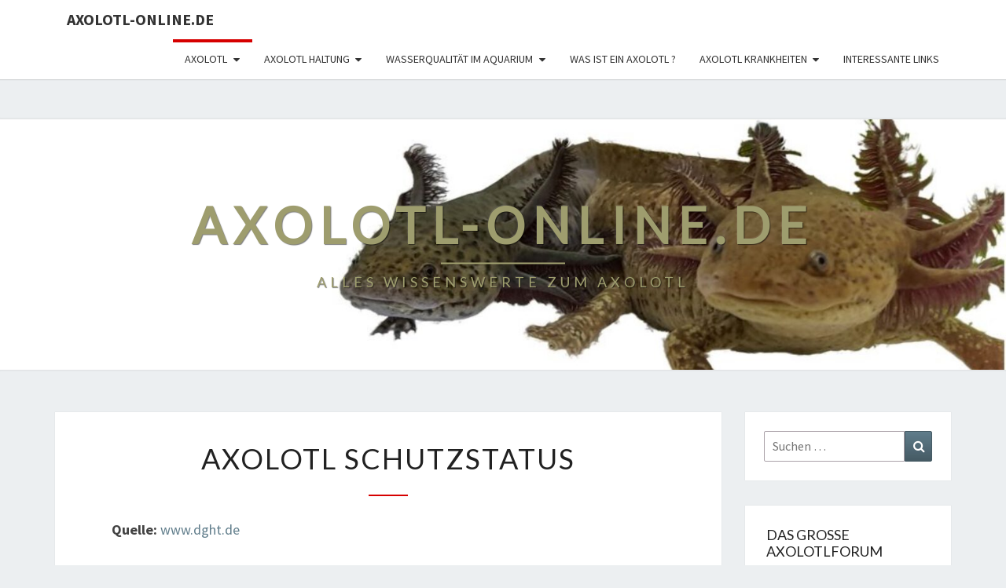

--- FILE ---
content_type: text/html; charset=UTF-8
request_url: https://www.axolotl-online.de/axolotl-schutzstatus/
body_size: 51511
content:
<!DOCTYPE html>

<!--[if IE 8]>
<html id="ie8" lang="de" prefix="og: https://ogp.me/ns#">
<![endif]-->
<!--[if !(IE 8) ]><!-->
<html lang="de" prefix="og: https://ogp.me/ns#">
<!--<![endif]-->
<head>
<meta charset="UTF-8" />
<meta name="viewport" content="width=device-width" />
<link rel="profile" href="http://gmpg.org/xfn/11" />
<link rel="pingback" href="https://www.axolotl-online.de/xmlrpc.php" />
	<style>img:is([sizes="auto" i], [sizes^="auto," i]) { contain-intrinsic-size: 3000px 1500px }</style>
	
<!-- Suchmaschinen-Optimierung durch Rank Math PRO - https://rankmath.com/ -->
<title>Axolotl Schutzstatus -Artenschutz- Axolotl-online.de</title>
<meta name="description" content="Quelle: www.dght.de"/>
<meta name="robots" content="follow, index, max-snippet:-1, max-video-preview:-1, max-image-preview:large"/>
<link rel="canonical" href="https://www.axolotl-online.de/axolotl-schutzstatus/" />
<meta property="og:locale" content="de_DE" />
<meta property="og:type" content="article" />
<meta property="og:title" content="Axolotl Schutzstatus -Artenschutz- Axolotl-online.de" />
<meta property="og:description" content="Quelle: www.dght.de" />
<meta property="og:url" content="https://www.axolotl-online.de/axolotl-schutzstatus/" />
<meta property="og:site_name" content="Axolotl-online.de" />
<meta property="og:updated_time" content="2022-04-21T12:22:24+02:00" />
<meta property="og:image" content="https://www.axolotl-online.de/wp-content/uploads/2020/07/IMG_8821-1-1.jpg" />
<meta property="og:image:secure_url" content="https://www.axolotl-online.de/wp-content/uploads/2020/07/IMG_8821-1-1.jpg" />
<meta property="og:image:width" content="730" />
<meta property="og:image:height" content="933" />
<meta property="og:image:alt" content="axolotl schutzstatus" />
<meta property="og:image:type" content="image/jpeg" />
<meta property="article:published_time" content="2020-07-25T14:06:59+02:00" />
<meta property="article:modified_time" content="2022-04-21T12:22:24+02:00" />
<meta name="twitter:card" content="summary_large_image" />
<meta name="twitter:title" content="Axolotl Schutzstatus -Artenschutz- Axolotl-online.de" />
<meta name="twitter:description" content="Quelle: www.dght.de" />
<meta name="twitter:image" content="https://www.axolotl-online.de/wp-content/uploads/2020/07/IMG_8821-1-1.jpg" />
<meta name="twitter:label1" content="Lesedauer" />
<meta name="twitter:data1" content="5 Minuten" />
<script type="application/ld+json" class="rank-math-schema">{"@context":"https://schema.org","@graph":[{"@type":["Person","Organization"],"@id":"https://www.axolotl-online.de/#person","name":"Frank"},{"@type":"WebSite","@id":"https://www.axolotl-online.de/#website","url":"https://www.axolotl-online.de","name":"Frank","publisher":{"@id":"https://www.axolotl-online.de/#person"},"inLanguage":"de"},{"@type":"ImageObject","@id":"https://www.axolotl-online.de/wp-content/uploads/2020/04/IMG_8821-1-1.jpg","url":"https://www.axolotl-online.de/wp-content/uploads/2020/04/IMG_8821-1-1.jpg","width":"200","height":"200","inLanguage":"de"},{"@type":"WebPage","@id":"https://www.axolotl-online.de/axolotl-schutzstatus/#webpage","url":"https://www.axolotl-online.de/axolotl-schutzstatus/","name":"Axolotl Schutzstatus -Artenschutz- Axolotl-online.de","datePublished":"2020-07-25T14:06:59+02:00","dateModified":"2022-04-21T12:22:24+02:00","isPartOf":{"@id":"https://www.axolotl-online.de/#website"},"primaryImageOfPage":{"@id":"https://www.axolotl-online.de/wp-content/uploads/2020/04/IMG_8821-1-1.jpg"},"inLanguage":"de"},{"@type":"Article","headline":"Axolotl Schutzstatus -Artenschutz- Axolotl-online.de","datePublished":"2020-07-25T14:06:59+02:00","dateModified":"2022-04-21T12:22:24+02:00","author":{"@type":"Person","name":"Frank"},"name":"Axolotl Schutzstatus -Artenschutz- Axolotl-online.de","@id":"https://www.axolotl-online.de/axolotl-schutzstatus/#schema-2646","isPartOf":{"@id":"https://www.axolotl-online.de/axolotl-schutzstatus/#webpage"},"publisher":{"@id":"https://www.axolotl-online.de/#person"},"image":{"@id":"https://www.axolotl-online.de/wp-content/uploads/2020/04/IMG_8821-1-1.jpg"},"inLanguage":"de","mainEntityOfPage":{"@id":"https://www.axolotl-online.de/axolotl-schutzstatus/#webpage"}}]}</script>
<!-- /Rank Math WordPress SEO Plugin -->

<link rel='dns-prefetch' href='//fonts.googleapis.com' />
<link rel="alternate" type="application/rss+xml" title="Axolotl-online.de &raquo; Feed" href="https://www.axolotl-online.de/feed/" />
<link rel="alternate" type="application/rss+xml" title="Axolotl-online.de &raquo; Kommentar-Feed" href="https://www.axolotl-online.de/comments/feed/" />
<script type="text/javascript">
/* <![CDATA[ */
window._wpemojiSettings = {"baseUrl":"https:\/\/s.w.org\/images\/core\/emoji\/16.0.1\/72x72\/","ext":".png","svgUrl":"https:\/\/s.w.org\/images\/core\/emoji\/16.0.1\/svg\/","svgExt":".svg","source":{"concatemoji":"https:\/\/www.axolotl-online.de\/wp-includes\/js\/wp-emoji-release.min.js?ver=6.8.3"}};
/*! This file is auto-generated */
!function(s,n){var o,i,e;function c(e){try{var t={supportTests:e,timestamp:(new Date).valueOf()};sessionStorage.setItem(o,JSON.stringify(t))}catch(e){}}function p(e,t,n){e.clearRect(0,0,e.canvas.width,e.canvas.height),e.fillText(t,0,0);var t=new Uint32Array(e.getImageData(0,0,e.canvas.width,e.canvas.height).data),a=(e.clearRect(0,0,e.canvas.width,e.canvas.height),e.fillText(n,0,0),new Uint32Array(e.getImageData(0,0,e.canvas.width,e.canvas.height).data));return t.every(function(e,t){return e===a[t]})}function u(e,t){e.clearRect(0,0,e.canvas.width,e.canvas.height),e.fillText(t,0,0);for(var n=e.getImageData(16,16,1,1),a=0;a<n.data.length;a++)if(0!==n.data[a])return!1;return!0}function f(e,t,n,a){switch(t){case"flag":return n(e,"\ud83c\udff3\ufe0f\u200d\u26a7\ufe0f","\ud83c\udff3\ufe0f\u200b\u26a7\ufe0f")?!1:!n(e,"\ud83c\udde8\ud83c\uddf6","\ud83c\udde8\u200b\ud83c\uddf6")&&!n(e,"\ud83c\udff4\udb40\udc67\udb40\udc62\udb40\udc65\udb40\udc6e\udb40\udc67\udb40\udc7f","\ud83c\udff4\u200b\udb40\udc67\u200b\udb40\udc62\u200b\udb40\udc65\u200b\udb40\udc6e\u200b\udb40\udc67\u200b\udb40\udc7f");case"emoji":return!a(e,"\ud83e\udedf")}return!1}function g(e,t,n,a){var r="undefined"!=typeof WorkerGlobalScope&&self instanceof WorkerGlobalScope?new OffscreenCanvas(300,150):s.createElement("canvas"),o=r.getContext("2d",{willReadFrequently:!0}),i=(o.textBaseline="top",o.font="600 32px Arial",{});return e.forEach(function(e){i[e]=t(o,e,n,a)}),i}function t(e){var t=s.createElement("script");t.src=e,t.defer=!0,s.head.appendChild(t)}"undefined"!=typeof Promise&&(o="wpEmojiSettingsSupports",i=["flag","emoji"],n.supports={everything:!0,everythingExceptFlag:!0},e=new Promise(function(e){s.addEventListener("DOMContentLoaded",e,{once:!0})}),new Promise(function(t){var n=function(){try{var e=JSON.parse(sessionStorage.getItem(o));if("object"==typeof e&&"number"==typeof e.timestamp&&(new Date).valueOf()<e.timestamp+604800&&"object"==typeof e.supportTests)return e.supportTests}catch(e){}return null}();if(!n){if("undefined"!=typeof Worker&&"undefined"!=typeof OffscreenCanvas&&"undefined"!=typeof URL&&URL.createObjectURL&&"undefined"!=typeof Blob)try{var e="postMessage("+g.toString()+"("+[JSON.stringify(i),f.toString(),p.toString(),u.toString()].join(",")+"));",a=new Blob([e],{type:"text/javascript"}),r=new Worker(URL.createObjectURL(a),{name:"wpTestEmojiSupports"});return void(r.onmessage=function(e){c(n=e.data),r.terminate(),t(n)})}catch(e){}c(n=g(i,f,p,u))}t(n)}).then(function(e){for(var t in e)n.supports[t]=e[t],n.supports.everything=n.supports.everything&&n.supports[t],"flag"!==t&&(n.supports.everythingExceptFlag=n.supports.everythingExceptFlag&&n.supports[t]);n.supports.everythingExceptFlag=n.supports.everythingExceptFlag&&!n.supports.flag,n.DOMReady=!1,n.readyCallback=function(){n.DOMReady=!0}}).then(function(){return e}).then(function(){var e;n.supports.everything||(n.readyCallback(),(e=n.source||{}).concatemoji?t(e.concatemoji):e.wpemoji&&e.twemoji&&(t(e.twemoji),t(e.wpemoji)))}))}((window,document),window._wpemojiSettings);
/* ]]> */
</script>
<style id='wp-emoji-styles-inline-css' type='text/css'>

	img.wp-smiley, img.emoji {
		display: inline !important;
		border: none !important;
		box-shadow: none !important;
		height: 1em !important;
		width: 1em !important;
		margin: 0 0.07em !important;
		vertical-align: -0.1em !important;
		background: none !important;
		padding: 0 !important;
	}
</style>
<link rel='stylesheet' id='wp-block-library-css' href='https://www.axolotl-online.de/wp-includes/css/dist/block-library/style.min.css?ver=6.8.3' type='text/css' media='all' />
<style id='classic-theme-styles-inline-css' type='text/css'>
/*! This file is auto-generated */
.wp-block-button__link{color:#fff;background-color:#32373c;border-radius:9999px;box-shadow:none;text-decoration:none;padding:calc(.667em + 2px) calc(1.333em + 2px);font-size:1.125em}.wp-block-file__button{background:#32373c;color:#fff;text-decoration:none}
</style>
<style id='global-styles-inline-css' type='text/css'>
:root{--wp--preset--aspect-ratio--square: 1;--wp--preset--aspect-ratio--4-3: 4/3;--wp--preset--aspect-ratio--3-4: 3/4;--wp--preset--aspect-ratio--3-2: 3/2;--wp--preset--aspect-ratio--2-3: 2/3;--wp--preset--aspect-ratio--16-9: 16/9;--wp--preset--aspect-ratio--9-16: 9/16;--wp--preset--color--black: #000000;--wp--preset--color--cyan-bluish-gray: #abb8c3;--wp--preset--color--white: #ffffff;--wp--preset--color--pale-pink: #f78da7;--wp--preset--color--vivid-red: #cf2e2e;--wp--preset--color--luminous-vivid-orange: #ff6900;--wp--preset--color--luminous-vivid-amber: #fcb900;--wp--preset--color--light-green-cyan: #7bdcb5;--wp--preset--color--vivid-green-cyan: #00d084;--wp--preset--color--pale-cyan-blue: #8ed1fc;--wp--preset--color--vivid-cyan-blue: #0693e3;--wp--preset--color--vivid-purple: #9b51e0;--wp--preset--gradient--vivid-cyan-blue-to-vivid-purple: linear-gradient(135deg,rgba(6,147,227,1) 0%,rgb(155,81,224) 100%);--wp--preset--gradient--light-green-cyan-to-vivid-green-cyan: linear-gradient(135deg,rgb(122,220,180) 0%,rgb(0,208,130) 100%);--wp--preset--gradient--luminous-vivid-amber-to-luminous-vivid-orange: linear-gradient(135deg,rgba(252,185,0,1) 0%,rgba(255,105,0,1) 100%);--wp--preset--gradient--luminous-vivid-orange-to-vivid-red: linear-gradient(135deg,rgba(255,105,0,1) 0%,rgb(207,46,46) 100%);--wp--preset--gradient--very-light-gray-to-cyan-bluish-gray: linear-gradient(135deg,rgb(238,238,238) 0%,rgb(169,184,195) 100%);--wp--preset--gradient--cool-to-warm-spectrum: linear-gradient(135deg,rgb(74,234,220) 0%,rgb(151,120,209) 20%,rgb(207,42,186) 40%,rgb(238,44,130) 60%,rgb(251,105,98) 80%,rgb(254,248,76) 100%);--wp--preset--gradient--blush-light-purple: linear-gradient(135deg,rgb(255,206,236) 0%,rgb(152,150,240) 100%);--wp--preset--gradient--blush-bordeaux: linear-gradient(135deg,rgb(254,205,165) 0%,rgb(254,45,45) 50%,rgb(107,0,62) 100%);--wp--preset--gradient--luminous-dusk: linear-gradient(135deg,rgb(255,203,112) 0%,rgb(199,81,192) 50%,rgb(65,88,208) 100%);--wp--preset--gradient--pale-ocean: linear-gradient(135deg,rgb(255,245,203) 0%,rgb(182,227,212) 50%,rgb(51,167,181) 100%);--wp--preset--gradient--electric-grass: linear-gradient(135deg,rgb(202,248,128) 0%,rgb(113,206,126) 100%);--wp--preset--gradient--midnight: linear-gradient(135deg,rgb(2,3,129) 0%,rgb(40,116,252) 100%);--wp--preset--font-size--small: 13px;--wp--preset--font-size--medium: 20px;--wp--preset--font-size--large: 36px;--wp--preset--font-size--x-large: 42px;--wp--preset--spacing--20: 0.44rem;--wp--preset--spacing--30: 0.67rem;--wp--preset--spacing--40: 1rem;--wp--preset--spacing--50: 1.5rem;--wp--preset--spacing--60: 2.25rem;--wp--preset--spacing--70: 3.38rem;--wp--preset--spacing--80: 5.06rem;--wp--preset--shadow--natural: 6px 6px 9px rgba(0, 0, 0, 0.2);--wp--preset--shadow--deep: 12px 12px 50px rgba(0, 0, 0, 0.4);--wp--preset--shadow--sharp: 6px 6px 0px rgba(0, 0, 0, 0.2);--wp--preset--shadow--outlined: 6px 6px 0px -3px rgba(255, 255, 255, 1), 6px 6px rgba(0, 0, 0, 1);--wp--preset--shadow--crisp: 6px 6px 0px rgba(0, 0, 0, 1);}:where(.is-layout-flex){gap: 0.5em;}:where(.is-layout-grid){gap: 0.5em;}body .is-layout-flex{display: flex;}.is-layout-flex{flex-wrap: wrap;align-items: center;}.is-layout-flex > :is(*, div){margin: 0;}body .is-layout-grid{display: grid;}.is-layout-grid > :is(*, div){margin: 0;}:where(.wp-block-columns.is-layout-flex){gap: 2em;}:where(.wp-block-columns.is-layout-grid){gap: 2em;}:where(.wp-block-post-template.is-layout-flex){gap: 1.25em;}:where(.wp-block-post-template.is-layout-grid){gap: 1.25em;}.has-black-color{color: var(--wp--preset--color--black) !important;}.has-cyan-bluish-gray-color{color: var(--wp--preset--color--cyan-bluish-gray) !important;}.has-white-color{color: var(--wp--preset--color--white) !important;}.has-pale-pink-color{color: var(--wp--preset--color--pale-pink) !important;}.has-vivid-red-color{color: var(--wp--preset--color--vivid-red) !important;}.has-luminous-vivid-orange-color{color: var(--wp--preset--color--luminous-vivid-orange) !important;}.has-luminous-vivid-amber-color{color: var(--wp--preset--color--luminous-vivid-amber) !important;}.has-light-green-cyan-color{color: var(--wp--preset--color--light-green-cyan) !important;}.has-vivid-green-cyan-color{color: var(--wp--preset--color--vivid-green-cyan) !important;}.has-pale-cyan-blue-color{color: var(--wp--preset--color--pale-cyan-blue) !important;}.has-vivid-cyan-blue-color{color: var(--wp--preset--color--vivid-cyan-blue) !important;}.has-vivid-purple-color{color: var(--wp--preset--color--vivid-purple) !important;}.has-black-background-color{background-color: var(--wp--preset--color--black) !important;}.has-cyan-bluish-gray-background-color{background-color: var(--wp--preset--color--cyan-bluish-gray) !important;}.has-white-background-color{background-color: var(--wp--preset--color--white) !important;}.has-pale-pink-background-color{background-color: var(--wp--preset--color--pale-pink) !important;}.has-vivid-red-background-color{background-color: var(--wp--preset--color--vivid-red) !important;}.has-luminous-vivid-orange-background-color{background-color: var(--wp--preset--color--luminous-vivid-orange) !important;}.has-luminous-vivid-amber-background-color{background-color: var(--wp--preset--color--luminous-vivid-amber) !important;}.has-light-green-cyan-background-color{background-color: var(--wp--preset--color--light-green-cyan) !important;}.has-vivid-green-cyan-background-color{background-color: var(--wp--preset--color--vivid-green-cyan) !important;}.has-pale-cyan-blue-background-color{background-color: var(--wp--preset--color--pale-cyan-blue) !important;}.has-vivid-cyan-blue-background-color{background-color: var(--wp--preset--color--vivid-cyan-blue) !important;}.has-vivid-purple-background-color{background-color: var(--wp--preset--color--vivid-purple) !important;}.has-black-border-color{border-color: var(--wp--preset--color--black) !important;}.has-cyan-bluish-gray-border-color{border-color: var(--wp--preset--color--cyan-bluish-gray) !important;}.has-white-border-color{border-color: var(--wp--preset--color--white) !important;}.has-pale-pink-border-color{border-color: var(--wp--preset--color--pale-pink) !important;}.has-vivid-red-border-color{border-color: var(--wp--preset--color--vivid-red) !important;}.has-luminous-vivid-orange-border-color{border-color: var(--wp--preset--color--luminous-vivid-orange) !important;}.has-luminous-vivid-amber-border-color{border-color: var(--wp--preset--color--luminous-vivid-amber) !important;}.has-light-green-cyan-border-color{border-color: var(--wp--preset--color--light-green-cyan) !important;}.has-vivid-green-cyan-border-color{border-color: var(--wp--preset--color--vivid-green-cyan) !important;}.has-pale-cyan-blue-border-color{border-color: var(--wp--preset--color--pale-cyan-blue) !important;}.has-vivid-cyan-blue-border-color{border-color: var(--wp--preset--color--vivid-cyan-blue) !important;}.has-vivid-purple-border-color{border-color: var(--wp--preset--color--vivid-purple) !important;}.has-vivid-cyan-blue-to-vivid-purple-gradient-background{background: var(--wp--preset--gradient--vivid-cyan-blue-to-vivid-purple) !important;}.has-light-green-cyan-to-vivid-green-cyan-gradient-background{background: var(--wp--preset--gradient--light-green-cyan-to-vivid-green-cyan) !important;}.has-luminous-vivid-amber-to-luminous-vivid-orange-gradient-background{background: var(--wp--preset--gradient--luminous-vivid-amber-to-luminous-vivid-orange) !important;}.has-luminous-vivid-orange-to-vivid-red-gradient-background{background: var(--wp--preset--gradient--luminous-vivid-orange-to-vivid-red) !important;}.has-very-light-gray-to-cyan-bluish-gray-gradient-background{background: var(--wp--preset--gradient--very-light-gray-to-cyan-bluish-gray) !important;}.has-cool-to-warm-spectrum-gradient-background{background: var(--wp--preset--gradient--cool-to-warm-spectrum) !important;}.has-blush-light-purple-gradient-background{background: var(--wp--preset--gradient--blush-light-purple) !important;}.has-blush-bordeaux-gradient-background{background: var(--wp--preset--gradient--blush-bordeaux) !important;}.has-luminous-dusk-gradient-background{background: var(--wp--preset--gradient--luminous-dusk) !important;}.has-pale-ocean-gradient-background{background: var(--wp--preset--gradient--pale-ocean) !important;}.has-electric-grass-gradient-background{background: var(--wp--preset--gradient--electric-grass) !important;}.has-midnight-gradient-background{background: var(--wp--preset--gradient--midnight) !important;}.has-small-font-size{font-size: var(--wp--preset--font-size--small) !important;}.has-medium-font-size{font-size: var(--wp--preset--font-size--medium) !important;}.has-large-font-size{font-size: var(--wp--preset--font-size--large) !important;}.has-x-large-font-size{font-size: var(--wp--preset--font-size--x-large) !important;}
:where(.wp-block-post-template.is-layout-flex){gap: 1.25em;}:where(.wp-block-post-template.is-layout-grid){gap: 1.25em;}
:where(.wp-block-columns.is-layout-flex){gap: 2em;}:where(.wp-block-columns.is-layout-grid){gap: 2em;}
:root :where(.wp-block-pullquote){font-size: 1.5em;line-height: 1.6;}
</style>
<link rel='stylesheet' id='bootstrap-css' href='https://www.axolotl-online.de/wp-content/themes/nisarg/css/bootstrap.css?ver=6.8.3' type='text/css' media='all' />
<link rel='stylesheet' id='font-awesome-css' href='https://www.axolotl-online.de/wp-content/themes/nisarg/font-awesome/css/font-awesome.min.css?ver=6.8.3' type='text/css' media='all' />
<link rel='stylesheet' id='nisarg-style-css' href='https://www.axolotl-online.de/wp-content/themes/nisarg/style.css?ver=6.8.3' type='text/css' media='all' />
<style id='nisarg-style-inline-css' type='text/css'>
	/* Color Scheme */

	/* Accent Color */

	a:active,
	a:hover,
	a:focus {
	    color: #d60000;
	}

	.main-navigation .primary-menu > li > a:hover, .main-navigation .primary-menu > li > a:focus {
		color: #d60000;
	}
	
	.main-navigation .primary-menu .sub-menu .current_page_item > a,
	.main-navigation .primary-menu .sub-menu .current-menu-item > a {
		color: #d60000;
	}
	.main-navigation .primary-menu .sub-menu .current_page_item > a:hover,
	.main-navigation .primary-menu .sub-menu .current_page_item > a:focus,
	.main-navigation .primary-menu .sub-menu .current-menu-item > a:hover,
	.main-navigation .primary-menu .sub-menu .current-menu-item > a:focus {
		background-color: #fff;
		color: #d60000;
	}
	.dropdown-toggle:hover,
	.dropdown-toggle:focus {
		color: #d60000;
	}
	.pagination .current,
	.dark .pagination .current {
		background-color: #d60000;
		border: 1px solid #d60000;
	}
	blockquote {
		border-color: #d60000;
	}
	@media (min-width: 768px){
		.main-navigation .primary-menu > .current_page_item > a,
		.main-navigation .primary-menu > .current_page_item > a:hover,
		.main-navigation .primary-menu > .current_page_item > a:focus,
		.main-navigation .primary-menu > .current-menu-item > a,
		.main-navigation .primary-menu > .current-menu-item > a:hover,
		.main-navigation .primary-menu > .current-menu-item > a:focus,
		.main-navigation .primary-menu > .current_page_ancestor > a,
		.main-navigation .primary-menu > .current_page_ancestor > a:hover,
		.main-navigation .primary-menu > .current_page_ancestor > a:focus,
		.main-navigation .primary-menu > .current-menu-ancestor > a,
		.main-navigation .primary-menu > .current-menu-ancestor > a:hover,
		.main-navigation .primary-menu > .current-menu-ancestor > a:focus {
			border-top: 4px solid #d60000;
		}
		.main-navigation ul ul a:hover,
		.main-navigation ul ul a.focus {
			color: #fff;
			background-color: #d60000;
		}
	}

	.main-navigation .primary-menu > .open > a, .main-navigation .primary-menu > .open > a:hover, .main-navigation .primary-menu > .open > a:focus {
		color: #d60000;
	}

	.main-navigation .primary-menu > li > .sub-menu  li > a:hover,
	.main-navigation .primary-menu > li > .sub-menu  li > a:focus {
		color: #fff;
		background-color: #d60000;
	}

	@media (max-width: 767px) {
		.main-navigation .primary-menu .open .sub-menu > li > a:hover {
			color: #fff;
			background-color: #d60000;
		}
	}

	.sticky-post{
		color: #fff;
	    background: #d60000; 
	}
	
	.entry-title a:hover,
	.entry-title a:focus{
	    color: #d60000;
	}

	.entry-header .entry-meta::after{
	    background: #d60000;
	}

	.fa {
		color: #d60000;
	}

	.btn-default{
		border-bottom: 1px solid #d60000;
	}

	.btn-default:hover, .btn-default:focus{
	    border-bottom: 1px solid #d60000;
	    background-color: #d60000;
	}

	.nav-previous:hover, .nav-next:hover{
	    border: 1px solid #d60000;
	    background-color: #d60000;
	}

	.next-post a:hover,.prev-post a:hover{
	    color: #d60000;
	}

	.posts-navigation .next-post a:hover .fa, .posts-navigation .prev-post a:hover .fa{
	    color: #d60000;
	}


	#secondary .widget-title::after{
		position: absolute;
	    width: 50px;
	    display: block;
	    height: 4px;    
	    bottom: -15px;
		background-color: #d60000;
	    content: "";
	}

	#secondary .widget a:hover,
	#secondary .widget a:focus,
	.dark #secondary .widget #recentcomments a:hover,
	.dark #secondary .widget #recentcomments a:focus {
		color: #d60000;
	}

	#secondary .widget_calendar tbody a {
		color: #fff;
		padding: 0.2em;
	    background-color: #d60000;
	}

	#secondary .widget_calendar tbody a:hover{
		color: #fff;
	    padding: 0.2em;
	    background-color: #d60000;  
	}	

	.dark .comment-respond #submit,
	.dark .main-navigation .menu-toggle:hover, 
	.dark .main-navigation .menu-toggle:focus,
	.dark html input[type="button"], 
	.dark input[type="reset"], 
	.dark input[type="submit"] {
		background: #d60000;
		color: #fff;
	}
	
	.dark a {
		color: #d60000;
	}

</style>
<link rel='stylesheet' id='nisarg-google-fonts-css' href='https://fonts.googleapis.com/css?family=Source+Sans+Pro%3A400%2C700%7CLato%3A400&#038;display=swap' type='text/css' media='all' />
<script type="text/javascript" src="https://www.axolotl-online.de/wp-includes/js/jquery/jquery.min.js?ver=3.7.1" id="jquery-core-js"></script>
<script type="text/javascript" src="https://www.axolotl-online.de/wp-includes/js/jquery/jquery-migrate.min.js?ver=3.4.1" id="jquery-migrate-js"></script>
<!--[if lt IE 9]>
<script type="text/javascript" src="https://www.axolotl-online.de/wp-content/themes/nisarg/js/html5shiv.js?ver=3.7.3" id="html5shiv-js"></script>
<![endif]-->
<link rel="https://api.w.org/" href="https://www.axolotl-online.de/wp-json/" /><link rel="alternate" title="JSON" type="application/json" href="https://www.axolotl-online.de/wp-json/wp/v2/pages/34" /><link rel="EditURI" type="application/rsd+xml" title="RSD" href="https://www.axolotl-online.de/xmlrpc.php?rsd" />
<meta name="generator" content="WordPress 6.8.3" />
<link rel='shortlink' href='https://www.axolotl-online.de/?p=34' />
<link rel="alternate" title="oEmbed (JSON)" type="application/json+oembed" href="https://www.axolotl-online.de/wp-json/oembed/1.0/embed?url=https%3A%2F%2Fwww.axolotl-online.de%2Faxolotl-schutzstatus%2F" />
<link rel="alternate" title="oEmbed (XML)" type="text/xml+oembed" href="https://www.axolotl-online.de/wp-json/oembed/1.0/embed?url=https%3A%2F%2Fwww.axolotl-online.de%2Faxolotl-schutzstatus%2F&#038;format=xml" />

<style type="text/css">
        .site-header { background: ; }
</style>


	<style type="text/css">
		body,
		button,
		input,
		select,
		textarea {
		    font-family:  'Source Sans Pro',-apple-system,BlinkMacSystemFont,"Segoe UI",Roboto,Oxygen-Sans,Ubuntu,Cantarell,"Helvetica Neue",sans-serif;
		    font-weight: 400;
		    font-style: normal; 
		}
		h1,h2,h3,h4,h5,h6 {
	    	font-family: 'Lato',-apple-system,BlinkMacSystemFont,"Segoe UI",Roboto,Oxygen-Sans,Ubuntu,Cantarell,"Helvetica Neue",sans-serif;
	    	font-weight: 400;
	    	font-style: normal;
	    }
	    .navbar-brand,
	    #site-navigation.main-navigation ul {
	    	font-family: 'Source Sans Pro',-apple-system,BlinkMacSystemFont,"Segoe UI",Roboto,Oxygen-Sans,Ubuntu,Cantarell,"Helvetica Neue",sans-serif;
	    }
	    #site-navigation.main-navigation ul {
	    	font-weight: 400;
	    	font-style: normal;
	    }
	</style>

	<meta name="bmi-version" content="2.1.0" />		<style type="text/css" id="nisarg-header-css">
					.site-header {
				background: url(https://www.axolotl-online.de/wp-content/uploads/2020/07/cropped-Bannerbild-AOl-6.jpg) no-repeat scroll top;
				background-size: cover;
			}
			@media (min-width: 320px) and (max-width: 359px ) {
				.site-header {
					height: 79px;
				}
			}
			@media (min-width: 360px) and (max-width: 767px ) {
				.site-header {
					height: 89px;
				}
			}
			@media (min-width: 768px) and (max-width: 979px ) {
				.site-header {
					height: 191px;
				}
			}
			@media (min-width: 980px) and (max-width: 1279px ){
				.site-header {
					height: 244px;
				}
			}
			@media (min-width: 1280px) and (max-width: 1365px ){
				.site-header {
					height: 319px;
				}
			}
			@media (min-width: 1366px) and (max-width: 1439px ){
				.site-header {
					height: 340px;
				}
			}
			@media (min-width: 1440px) and (max-width: 1599px ) {
				.site-header {
					height: 359px;
				}
			}
			@media (min-width: 1600px) and (max-width: 1919px ) {
				.site-header {
					height: 399px;
				}
			}
			@media (min-width: 1920px) and (max-width: 2559px ) {
				.site-header {
					height: 478px;
				}
			}
			@media (min-width: 2560px)  and (max-width: 2879px ) {
				.site-header {
					height: 638px;
				}
			}
			@media (min-width: 2880px) {
				.site-header {
					height: 718px;
				}
			}
			.site-header{
				-webkit-box-shadow: 0px 0px 2px 1px rgba(182,182,182,0.3);
		    	-moz-box-shadow: 0px 0px 2px 1px rgba(182,182,182,0.3);
		    	-o-box-shadow: 0px 0px 2px 1px rgba(182,182,182,0.3);
		    	box-shadow: 0px 0px 2px 1px rgba(182,182,182,0.3);
			}
					.site-title,
			.site-description,
			.dark .site-title,
			.dark .site-description {
				color: #9e9d6e;
			}
			.site-title::after{
				background: #9e9d6e;
				content:"";
			}
		</style>
		<link rel="icon" href="https://www.axolotl-online.de/wp-content/uploads/2020/07/cropped-Maskotchen-1-300x235-1-32x32.jpg" sizes="32x32" />
<link rel="icon" href="https://www.axolotl-online.de/wp-content/uploads/2020/07/cropped-Maskotchen-1-300x235-1-192x192.jpg" sizes="192x192" />
<link rel="apple-touch-icon" href="https://www.axolotl-online.de/wp-content/uploads/2020/07/cropped-Maskotchen-1-300x235-1-180x180.jpg" />
<meta name="msapplication-TileImage" content="https://www.axolotl-online.de/wp-content/uploads/2020/07/cropped-Maskotchen-1-300x235-1-270x270.jpg" />
</head>
<body class="wp-singular page-template-default page page-id-34 wp-embed-responsive wp-theme-nisarg light">
<div id="page" class="hfeed site">
<header id="masthead"   role="banner">
	<nav id="site-navigation" class="main-navigation navbar-fixed-top navbar-left" role="navigation">
		<!-- Brand and toggle get grouped for better mobile display -->
		<div class="container" id="navigation_menu">
			<div class="navbar-header">
									<button type="button" class="menu-toggle" data-toggle="collapse" data-target=".navbar-ex1-collapse">
						<span class="sr-only">Toggle navigation</span>
						<span class="icon-bar"></span> 
						<span class="icon-bar"></span>
						<span class="icon-bar"></span>
					</button>
									<a class="navbar-brand" href="https://www.axolotl-online.de/">Axolotl-online.de</a>
			</div><!-- .navbar-header -->
			<div class="collapse navbar-collapse navbar-ex1-collapse"><ul id="menu-menu-1" class="primary-menu"><li id="menu-item-117" class="menu-item menu-item-type-post_type menu-item-object-page menu-item-home current-menu-ancestor current-menu-parent current_page_parent current_page_ancestor menu-item-has-children menu-item-117"><a href="https://www.axolotl-online.de/">Axolotl</a>
<ul class="sub-menu">
	<li id="menu-item-123" class="menu-item menu-item-type-post_type menu-item-object-page menu-item-123"><a href="https://www.axolotl-online.de/die-heimat-des-axolotl/">Die Heimat des Axolotl</a></li>
	<li id="menu-item-119" class="menu-item menu-item-type-post_type menu-item-object-page current-menu-item page_item page-item-34 current_page_item menu-item-119"><a href="https://www.axolotl-online.de/axolotl-schutzstatus/" aria-current="page">Axolotl Schutzstatus</a></li>
	<li id="menu-item-120" class="menu-item menu-item-type-post_type menu-item-object-page menu-item-120"><a href="https://www.axolotl-online.de/axolotl-tiere-der-urzeit/">Axolotl: Tiere der Urzeit?</a></li>
	<li id="menu-item-122" class="menu-item menu-item-type-post_type menu-item-object-page menu-item-has-children menu-item-122"><a href="https://www.axolotl-online.de/biologie-des-axolotl/">Biologie des Axolotl</a>
	<ul class="sub-menu">
		<li id="menu-item-124" class="menu-item menu-item-type-post_type menu-item-object-page menu-item-124"><a href="https://www.axolotl-online.de/farbschlaege-axolotl/">Farbschläge Axolotl</a></li>
		<li id="menu-item-118" class="menu-item menu-item-type-post_type menu-item-object-page menu-item-has-children menu-item-118"><a href="https://www.axolotl-online.de/genetik-des-axolotl/">Axolotl Genetik</a>
		<ul class="sub-menu">
			<li id="menu-item-128" class="menu-item menu-item-type-post_type menu-item-object-page menu-item-128"><a href="https://www.axolotl-online.de/mutationen-des-axolotl/">Mutationen des Axolotl</a></li>
		</ul>
</li>
		<li id="menu-item-127" class="menu-item menu-item-type-post_type menu-item-object-page menu-item-127"><a href="https://www.axolotl-online.de/metamorphose-beim-axolotl/">Metamorphose beim Axolotl</a></li>
		<li id="menu-item-129" class="menu-item menu-item-type-post_type menu-item-object-page menu-item-129"><a href="https://www.axolotl-online.de/neotenie-beim-axolotl/">Neotenie beim Axolotl</a></li>
		<li id="menu-item-126" class="menu-item menu-item-type-post_type menu-item-object-page menu-item-has-children menu-item-126"><a href="https://www.axolotl-online.de/koerperbau-axolotl/">Körperbau Axolotl</a>
		<ul class="sub-menu">
			<li id="menu-item-125" class="menu-item menu-item-type-post_type menu-item-object-page menu-item-125"><a href="https://www.axolotl-online.de/geschlechter-beim-axolotl/">Geschlechter beim Axolotl</a></li>
		</ul>
</li>
	</ul>
</li>
</ul>
</li>
<li id="menu-item-287" class="menu-item menu-item-type-post_type menu-item-object-page menu-item-has-children menu-item-287"><a href="https://www.axolotl-online.de/axolotl-haltung/">Axolotl Haltung</a>
<ul class="sub-menu">
	<li id="menu-item-290" class="menu-item menu-item-type-post_type menu-item-object-page menu-item-290"><a href="https://www.axolotl-online.de/vergesellschaftung-axolotl/">Vergesellschaftung Axolotl</a></li>
	<li id="menu-item-289" class="menu-item menu-item-type-post_type menu-item-object-page menu-item-289"><a href="https://www.axolotl-online.de/ernaehrung-axolotl/">Ernährung Axolotl</a></li>
	<li id="menu-item-288" class="menu-item menu-item-type-post_type menu-item-object-page menu-item-288"><a href="https://www.axolotl-online.de/axolotl-zucht/">Axolotl Zucht</a></li>
</ul>
</li>
<li id="menu-item-295" class="menu-item menu-item-type-post_type menu-item-object-page menu-item-has-children menu-item-295"><a href="https://www.axolotl-online.de/wasserqualitaet-im-aquarium/">Wasserqualität im Aquarium</a>
<ul class="sub-menu">
	<li id="menu-item-292" class="menu-item menu-item-type-post_type menu-item-object-page menu-item-292"><a href="https://www.axolotl-online.de/filterung-aquarium/">Filterung Aquarium</a></li>
	<li id="menu-item-291" class="menu-item menu-item-type-post_type menu-item-object-page menu-item-291"><a href="https://www.axolotl-online.de/algen-im-aquarium/">Algen im Aquarium</a></li>
	<li id="menu-item-294" class="menu-item menu-item-type-post_type menu-item-object-page menu-item-294"><a href="https://www.axolotl-online.de/wassergleichgewicht-chemie/">Wassergleichgewicht Chemie</a></li>
	<li id="menu-item-293" class="menu-item menu-item-type-post_type menu-item-object-page menu-item-293"><a href="https://www.axolotl-online.de/wasseraufbereiter-axolotl/">Wasseraufbereiter Axolotl</a></li>
</ul>
</li>
<li id="menu-item-296" class="menu-item menu-item-type-post_type menu-item-object-page menu-item-296"><a href="https://www.axolotl-online.de/was-ist-ein-axolotl/">Was ist ein Axolotl ?</a></li>
<li id="menu-item-299" class="menu-item menu-item-type-post_type menu-item-object-page menu-item-has-children menu-item-299"><a href="https://www.axolotl-online.de/axolotl-krankheiten/">Axolotl Krankheiten</a>
<ul class="sub-menu">
	<li id="menu-item-304" class="menu-item menu-item-type-post_type menu-item-object-page menu-item-304"><a href="https://www.axolotl-online.de/schlechte-haltung/">Schlechte Haltung</a></li>
	<li id="menu-item-298" class="menu-item menu-item-type-post_type menu-item-object-page menu-item-298"><a href="https://www.axolotl-online.de/axolotl-chytridpilz/">Axolotl Chytridpilz</a></li>
	<li id="menu-item-303" class="menu-item menu-item-type-post_type menu-item-object-page menu-item-303"><a href="https://www.axolotl-online.de/pilzinfektionen-beim-axolotl/">Pilzinfektionen beim Axolotl</a></li>
	<li id="menu-item-302" class="menu-item menu-item-type-post_type menu-item-object-page menu-item-302"><a href="https://www.axolotl-online.de/parasiten-axolotl/">Parasiten Axolotl</a></li>
	<li id="menu-item-297" class="menu-item menu-item-type-post_type menu-item-object-page menu-item-297"><a href="https://www.axolotl-online.de/axolotl-bakterien/">Axolotl Bakterien</a></li>
	<li id="menu-item-306" class="menu-item menu-item-type-post_type menu-item-object-page menu-item-306"><a href="https://www.axolotl-online.de/verdauungsstoerungen/">Verdauungsstörungen</a></li>
	<li id="menu-item-301" class="menu-item menu-item-type-post_type menu-item-object-page menu-item-301"><a href="https://www.axolotl-online.de/intoxikation/">Intoxikation</a></li>
	<li id="menu-item-307" class="menu-item menu-item-type-post_type menu-item-object-page menu-item-307"><a href="https://www.axolotl-online.de/probenentnahme-beim-axolotl/">Probenentnahme beim Axolotl</a></li>
	<li id="menu-item-300" class="menu-item menu-item-type-post_type menu-item-object-page menu-item-300"><a href="https://www.axolotl-online.de/erste-hilfe-beim-axolotl/">Erste Hilfe beim Axolotl</a></li>
</ul>
</li>
<li id="menu-item-308" class="menu-item menu-item-type-post_type menu-item-object-page menu-item-308"><a href="https://www.axolotl-online.de/interessante-links/">Interessante Links</a></li>
</ul></div>		</div><!--#container-->
	</nav>
	<div id="cc_spacer"></div><!-- used to clear fixed navigation by the themes js -->

		<div class="site-header">
		<div class="site-branding">
			<a class="home-link" href="https://www.axolotl-online.de/" title="Axolotl-online.de" rel="home">
				<h1 class="site-title">Axolotl-online.de</h1>
				<h2 class="site-description">ALLES WISSENSWERTE ZUM AXOLOTL</h2>
			</a>
		</div><!--.site-branding-->
	</div><!--.site-header-->
	
</header>
<div id="content" class="site-content">
	<div class="container">
		<div class="row">
			<div id="primary" class="col-md-9 content-area">
				<main id="main" class="site-main" role="main">

					
						
<article id="post-34" class="post-content post-34 page type-page status-publish hentry">

	
	<header class="entry-header">
		<span class="screen-reader-text">Axolotl Schutzstatus</span>
		<h1 class="entry-title">Axolotl Schutzstatus</h1>
		<div class="entry-meta"></div><!-- .entry-meta -->
	</header><!-- .entry-header -->


	<div class="entry-content">
		<p><b>Quelle: </b><a href="http://www.dght.de/" target="_blank" rel="noopener">www.dght.de</a></p>
<h1>Der Axolotl Schutzstatus</h1>
<p style="text-align: justify;">Der Axolotl unterliegt dem EU – Artenschutzabkommen ( wa 2) vom 1 Juni 1997 und zwar dem Anhang B. Die für ihn geltenden Passagen sind in brauner Schrift gekennzeichnet. Wenn Axolotl innerhalb der Bundesrepublik Deutschland erworben werden und es sich um Nachzuchten handelt, ist kein Cites – Dokument erforderlich. Damit der rechtmäßige Erwerb nachgewiesen werden kann, muss der neue Besitzer über entsprechende Belege verfügen. In jedem Fall sollte die Herkunft des Tieres oder, soweit für das betreffende Exemplar ein CITES-Dokument ausgestellt wurde, ein Bezug zu diesem im Kaufvertrag festgehalten bzw. vom bisherigen Halter in einer schriftlichen Erklärung bestätigt werden.</p>
<p style="text-align: justify;">Ambystoma mexicanum</p>
<p style="text-align: justify;">Deutscher Name: Axolotl</p>
<p style="text-align: justify;">Für Ambystoma mexicanum ist laut Bundesartenschutzverordnung eine Anmeldung bei der zuständigen Landesbehörde nicht erforderlich.</p>
<div id="attachment_564" class="wp-caption aligncenter" style="text-align: justify;">
<p><img fetchpriority="high" decoding="async" class="alignnone size-medium wp-image-35" src="https://www.axolotl-online.de/wp-content/uploads/2020/07/IMG_8821-1-1-235x300.jpg" alt="" width="235" height="300" srcset="https://www.axolotl-online.de/wp-content/uploads/2020/07/IMG_8821-1-1-235x300.jpg 235w, https://www.axolotl-online.de/wp-content/uploads/2020/07/IMG_8821-1-1-211x270.jpg 211w, https://www.axolotl-online.de/wp-content/uploads/2020/07/IMG_8821-1-1.jpg 730w" sizes="(max-width: 235px) 100vw, 235px" /><img class="wp-image-564 lazyloaded" title="© Ina Rückert" sizes="(max-width: 463px) 100vw, 463px" alt="" width="463" height="592" aria-describedby="caption-attachment-564" data-src="https://www.axolotl-online.de/wp-content/uploads/2020/04/IMG_8821-1-1.jpg" data-sizes="(max-width: 463px) 100vw, 463px" data-srcset="https://www.axolotl-online.de/wp-content/uploads/2020/04/IMG_8821-1-1.jpg 730w, https://www.axolotl-online.de/wp-content/uploads/2020/04/IMG_8821-1-1-235x300.jpg 235w" /></p>
<p id="caption-attachment-564" class="wp-caption-text">© Ina Rückert</p>
</div>
<p style="text-align: justify;">Wenn Sie Exemplare von Ambystoma mexicanum importieren oder exportieren möchten, gelten besondere Bestimmungen:</p>
<p style="text-align: justify;"><b>EU-Artenschutzverordnung vom 1. Juni 1997</b></p>
<p style="text-align: justify;">Um den Erfordernissen des europäischen Binnenmarktes gerecht zu werden, hat die Europäische Union eine neue Artenschutzverordnung (Verordnung EG 338/97) erlassen. Die Verordnung setzt das Washingtoner Artenschutzübereinkommen (WA) sowie weitere europäische Schutzbestimmungen um, und regelt einheitlich für alle EU-Länder die Ein- und Ausfuhr sowie die Vermarktung der betroffenen Tier- und Pflanzenarten.</p>
<p style="text-align: justify;">Neben Händlern und wissenschaftlichen Einrichtungen müssen sich auch Terrarianer mit den Bestimmungen befassen und diese beim Erwerb, der Haltung, Zucht und Weitergabe von Reptilien und Amphibien beachten. Aus diesem Grund wird nachfolgend ein kurzer Überblick über die für den privaten Tierhalter wichtigsten Regelungen der EU-Artenschutzverordnung vermittelt. Weitere Details oder Sonderbestimmungen können beim Bundesamt für Naturschutz in Bonn erfragt werden. Zu berücksichtigen ist ebenfalls die Bundesartenschutzverordnung.</p>
<p style="text-align: justify;"><b>Die Schutzkategorien und Anhänge der Verordnung EG 338/97</b></p>
<p style="text-align: justify;">Je nach Gefährdungsgrad sind die von der Verordnung betroffenen Reptilien- und Amphibienarten in einem von vier Anhängen aufgeführt.</p>
<p style="text-align: justify;">Anhang A enthält die im Anhang I des WA gelisteten Arten (vom Aussterben bedrohte Arten, deren Bestand durch den Handel beeinträchtigt wird oder beeinträchtigt werden könnte) sowie weitere Arten (auch einige WA II-Taxa), die nach Ansicht der Europäischen Union in derartigem Umfang gefragt sind, dass jeglicher Handel deren Überleben gefährden würde. Darüber hinaus sind auch Taxa aufgeführt, deren Aufnahme aus Gründen der Verwechselbarkeit mit vom Aussterben bedrohten Arten notwendig erscheint. (Reptilien: 83 Arten, Amphibien: 16 Arten)</p>
<p style="text-align: justify;">Anhang B umfasst Arten des WA-Anhangs II (Arten, deren Erhaltungssituationen zumeist noch eine nachhaltige Nutzung unter wissenschaftlicher Kontrolle zulassen) und weitere Arten, die nach Einschätzung der Europäischen Union international in solchen Mengen gehandelt werden, dass a) deren Überleben oder der Fortbestand einzelner Populationen in bestimmten Herkunftsländern gefährdet sein könnte oder b) die ökologische Rolle der Art nachteilig beeinflusst wird. Entsprechend der Regelung in Anhang A sind auch hier weitere Arten aus Gründen der Verwechselbarkeit mit anderen gefährdeten Taxa der Anhänge A oder B aufgeführt. Schließlich enthält Anhang B auch noch solche Arten, bei denen erwiesen ist, dass das Einbringen lebender Exemplare in natürliche Lebensräume der EU-Staaten eine ökologische Gefahr für einheimische Taxa darstellt (z.B. Rana catesbeiana, Trachemys scripta elegans).</p>
<p style="text-align: justify;">Anhang C beinhaltet alle Arten des WA-Anhangs III (Arten, die von einer der WA-Vertragsparteien in ihrem Hoheitsgebiet einer besonderen Regelung unterworfen sind) sowie alle anderen vom WA erfassten Taxa, die nicht in den Anhängen A und B der EU-Verordnung genannt sind.</p>
<p style="text-align: justify;">Anhang D enthält die Arten, bei denen der Umfang der Einfuhren in die Europäische Union eine Überwachung rechtfertigt, um ggf. zu einem späteren Zeitpunkt auf der Grundlage der Bestandssituation in den Herkunftsländern und der ermittelten Handelszahlen strengere Schutzmaßnahmen zu entwickeln. (Reptilien: 87 Arten)</p>
<p style="text-align: justify;">Da vorgesehen ist, dass die Europäische Kommission die Listen für Anhang B, C und D in vergleichsweise kurzer Zeit den neuesten wissenschaftlichen Erkenntnissen anpassen kann, sollten sich Terrarianer im eigenen Interesse vor einer Einfuhr über die jeweils gültige Version der Anhänge informieren.</p>
<p style="text-align: justify;"><b>Einfuhr in die Europäische Union</b></p>
<p style="text-align: justify;">Arten der Anhänge A oder B dürfen nur nach vorheriger Erteilung einer Einfuhrgenehmigung importiert werden<i>. </i>Je nach Anhangszugehörigkeit ist die Erteilung der Genehmigung an unterschiedliche wissenschaftliche und formale Kriterien geknüpft, die in Deutschland vom <a href="http://www.bfn.de/" target="_blank" rel="noopener">Bundesamt für Naturschutz</a>, Bonn, geprüft werden und dort ggf. vorab erfragt werden können. Für die Erteilung einer Einfuhrgenehmigung ist eine Gebühr zu entrichten.</p>
<p style="text-align: justify;">Grundsätzlich können Wildexemplare des Anhangs A für kommerzielle und private Zwecke nicht importiert werden. Die Einfuhr gezüchteter Exemplare ist in bestimmten Fällen möglich. Anhang B-Arten dürfen mit den entsprechenden Dokumenten eingeführt werden, soweit keine wissenschaftlichen Gründe (Bestandssituation, Haltung etc.) dagegensprechen. Bei der Beurteilung der Unterbringung von zu importierenden Reptilien hält sich das Bundesamt für Naturschutz eng an den entsprechenden Haltungsrichtlinien des Bundeslandwirtschaftsministeriums orientieren.</p>
<p style="text-align: justify;">Die Einfuhrgenehmigung ist in allen Fällen, die WA-Arten betreffen, an die entsprechenden Ausfuhrdokumente des Exportstaates (sog. CITES-Dokumente) gebunden. Die Einfuhrgenehmigung und ggf. die Dokumente des Herkunftslandes sind der zuständigen Zollstelle bei der Abfertigung vorzulegen.</p>
<p style="text-align: justify;">Exemplare von Arten der Anhänge C und D dürfen ohne eine Einfuhrgenehmigung importiert werden. Der Einführer muss der abfertigenden Zollstelle bei Anhang C-Arten nur das vorgeschriebene Ausfuhrdokument des Herkunftslandes sowie eine vorbereitete Einfuhrmeldung auf einem Form-Vordruck vorlegen. Für Exemplare des Anhangs D ist nur die Einfuhrmeldung erforderlich.</p>
<p style="text-align: justify;"><b>Ausfuhr oder Wiederausfuhr aus der Europäischen Union</b></p>
<p style="text-align: justify;">Bei Arten der Anhänge A, B und C sind dem Zoll eine Ausfuhrgenehmigung oder eine Wiederausfuhrbescheinigung (in Deutschland zu erteilen vom Bundesamt für Naturschutz) vorzulegen. Die Ausfuhr von Taxa des Anhangs D ist ohne Vorlage von Dokumenten zulässig.</p>
<p style="text-align: justify;">Grundsätzlich ist eine tierschutzgerechte Versendungsform zu gewährleisten.</p>
<p style="text-align: justify;"><b>Bestimmungen für die private Haltung und Weitergabe von geschützten Arten</b></p>
<p style="text-align: justify;">Entsprechend den bestehenden Regelungen für WA I-Arten sind der Kauf und die kommerzielle Vermarktung von Anhang A-Arten der neuen EU-Verordnung grundsätzlich verboten. Eine Ausnahme hiervon ist nur für in Gefangenschaft geborene und gezüchtete Exemplare möglich (Befreiung vom Vermarktungsverbot), wobei dies bereits die 1. Zuchtgeneration – sogenannte F1-Generation – betreffen kann.</p>
<p style="text-align: justify;">Die Vermarktung von Anhang A-Exemplaren innerhalb der EU erfordert grundsätzlich eine Genehmigung der zuständigen Vollzugsbehörde (sogenannte CITES-Bescheinigung).</p>
<p style="text-align: justify;">Für die innergemeinschaftliche Beförderung und Vermarktung von Anhang B-Arten ist eine CITES-Bescheinigung nicht vorgeschrieben; der Besitzer kann ein solches Tier abgeben, wenn der Adressat über die entsprechende Sachkunde verfügt. Damit der rechtmäßige Erwerb nachgewiesen werden kann, muss der neue Besitzer über entsprechende Belege verfügen. In jedem Fall sollte die Herkunft des Tieres oder, soweit für das betreffende Exemplar ein CITES-Dokument ausgestellt wurde, ein Bezug zu diesem im Kaufvertrag festgehalten bzw. vom bisherigen Halter in einer schriftlichen Erklärung bestätigt werden. Noch sicherer ist es natürlich, sich eine CITES-Bescheinigung für das Tier ausstellen zu lassen. Für die Ausfuhr aus der Gemeinschaft ist ein CITES-Dokument als Legalitätsnachweis für den rechtmäßigen Erwerb auf jeden Fall erforderlich.</p>
<p style="text-align: justify;">Für alle Anhang A-Exemplare ist vor einem Verkauf eine Kennzeichnung vorgeschrieben, soweit es die Größe und der Gesundheitszustand des betreffenden Exemplars unter Tierschutzgesichtspunkten zulassen. Weiteres regelt das nationale Recht.</p>
<p style="text-align: justify;">Sie wollen mehr über die Verordnung EG 338/97 und andere Bestimmungen zur Haltung von Reptilien und Amphibien wissen?</p>
<p style="text-align: justify;">Bundesamt für Naturschutz (BfN)<br />
Konstantinstr. 110<br />
53179 Bonn<br />
Telefon: 0228 / 8491-0<br />
Telefax: 0228 / 8491-9999</p>
<p style="text-align: justify;">Der vollständige Text der Verordnung EG 338/97 und weiterer Verordnungen ist erhältlich bei: Bundesanzeiger Verlagsgesellschaft mbH<br />
Amsterdamer Str. 192<br />
50735 Köln<br />
Tel. 0221-97 668-0, Fax 0221-97 668-278</p>
<p style="text-align: justify;">Die vorgeschriebenen Dokumente können u.a. bezogen werden vom: Wilhelm Köhler Verlag (Berlin, Bonn, Frankfurt, Hamburg, Leipzig, Minden). Demnächst ist auch ein Download von der DGHT-Homepage möglich.</p>
<h2>Axolotl Schutzstatus</h2>
			</div><!-- .entry-content -->

	<footer class="entry-footer">
			</footer><!-- .entry-footer -->
</article><!-- #post-## -->


						
					
				</main><!-- #main -->
			</div><!-- #primary -->

			<div id="secondary" class="col-md-3 sidebar widget-area" role="complementary">
		<aside id="search-2" class="widget widget_search">
<form role="search" method="get" class="search-form" action="https://www.axolotl-online.de/">
	<label>
		<span class="screen-reader-text">Suche nach:</span>
		<input type="search" class="search-field" placeholder="Suchen …" value="" name="s" title="Suche nach:" /> 
	</label>
	<button type="submit" class="search-submit"><span class="screen-reader-text">Suchen</span></button>
</form>
</aside><aside id="text-2" class="widget widget_text"><h4 class="widget-title">Das große Axolotlforum</h4>			<div class="textwidget"><p><a href="http://www.axolotlforum.de">http://www.axolotlforum.de</a></p>
</div>
		</aside><aside id="text-3" class="widget widget_text"><h4 class="widget-title">Impressum</h4>			<div class="textwidget"><p><a href="https://www.axolotl-online.de/impressum/">Hier geht es zum Impressum</a></p>
</div>
		</aside></div><!-- #secondary .widget-area -->


		</div> <!--.row-->
	</div><!--.container-->
		</div><!-- #content -->
	<footer id="colophon" class="site-footer" role="contentinfo">
		<div class="site-info">
			&copy; 2026			<span class="sep"> | </span>
			Mit Stolz präsentiert von 			<a href=" https://de.wordpress.org/" >WordPress</a>
			<span class="sep"> | </span>
			Theme: <a href="https://wordpress.org/themes/nisarg/" rel="designer">Nisarg</a>		</div><!-- .site-info -->
	</footer><!-- #colophon -->
</div><!-- #page -->
<script type="speculationrules">
{"prefetch":[{"source":"document","where":{"and":[{"href_matches":"\/*"},{"not":{"href_matches":["\/wp-*.php","\/wp-admin\/*","\/wp-content\/uploads\/*","\/wp-content\/*","\/wp-content\/plugins\/*","\/wp-content\/themes\/nisarg\/*","\/*\\?(.+)"]}},{"not":{"selector_matches":"a[rel~=\"nofollow\"]"}},{"not":{"selector_matches":".no-prefetch, .no-prefetch a"}}]},"eagerness":"conservative"}]}
</script>
<script type="text/javascript" src="https://www.axolotl-online.de/wp-content/themes/nisarg/js/bootstrap.js?ver=6.8.3" id="bootstrap-js"></script>
<script type="text/javascript" src="https://www.axolotl-online.de/wp-content/themes/nisarg/js/navigation.js?ver=6.8.3" id="nisarg-navigation-js"></script>
<script type="text/javascript" src="https://www.axolotl-online.de/wp-content/themes/nisarg/js/skip-link-focus-fix.js?ver=6.8.3" id="nisarg-skip-link-focus-fix-js"></script>
<script type="text/javascript" id="nisarg-js-js-extra">
/* <![CDATA[ */
var screenReaderText = {"expand":"Untermen\u00fc \u00f6ffnen","collapse":"Untermen\u00fc schlie\u00dfen"};
/* ]]> */
</script>
<script type="text/javascript" src="https://www.axolotl-online.de/wp-content/themes/nisarg/js/nisarg.js?ver=6.8.3" id="nisarg-js-js"></script>
</body>
</html>
